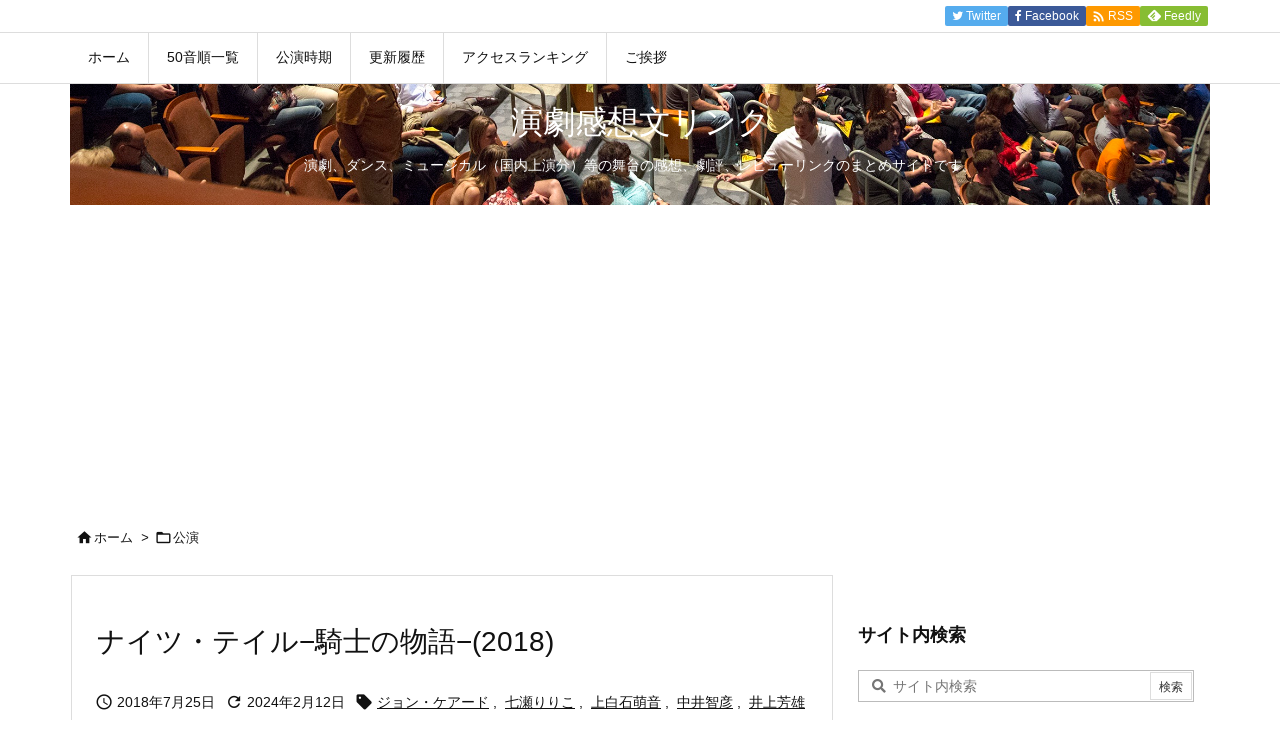

--- FILE ---
content_type: text/html; charset=utf-8
request_url: https://www.google.com/recaptcha/api2/aframe
body_size: 268
content:
<!DOCTYPE HTML><html><head><meta http-equiv="content-type" content="text/html; charset=UTF-8"></head><body><script nonce="LkRZMOv1tMXqYsZa5vhK4A">/** Anti-fraud and anti-abuse applications only. See google.com/recaptcha */ try{var clients={'sodar':'https://pagead2.googlesyndication.com/pagead/sodar?'};window.addEventListener("message",function(a){try{if(a.source===window.parent){var b=JSON.parse(a.data);var c=clients[b['id']];if(c){var d=document.createElement('img');d.src=c+b['params']+'&rc='+(localStorage.getItem("rc::a")?sessionStorage.getItem("rc::b"):"");window.document.body.appendChild(d);sessionStorage.setItem("rc::e",parseInt(sessionStorage.getItem("rc::e")||0)+1);localStorage.setItem("rc::h",'1768580709540');}}}catch(b){}});window.parent.postMessage("_grecaptcha_ready", "*");}catch(b){}</script></body></html>